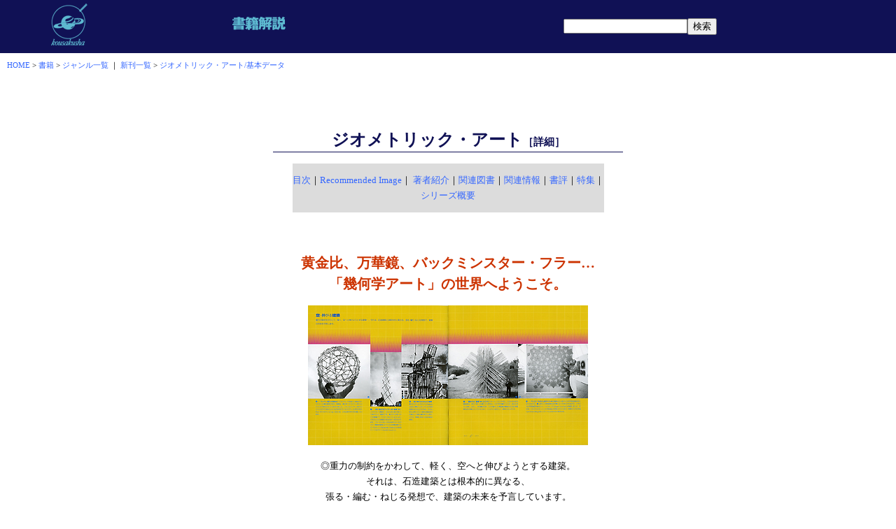

--- FILE ---
content_type: text/html
request_url: https://www.kousakusha.co.jp/DTL/geo.html
body_size: 6605
content:
<!DOCTYPE html>
<html>
<head>
<!-- Google tag (gtag.js) -->
<script async src="https://www.googletagmanager.com/gtag/js?id=G-GS7NGCYE0Z"></script>
<script>
  window.dataLayer = window.dataLayer || [];
  function gtag(){dataLayer.push(arguments);}
  gtag('js', new Date());

  gtag('config', 'G-GS7NGCYE0Z');
</script>
<meta charset="utf-8">
<title>ジオメトリック・アート/詳細/工作舎</title>
<meta name="keywords" content="ジオメトリック・アート,カスパー・シュワーベ,石黒敦彦,杉浦康平,神戸芸術工科大学,幾何学,アート,シンメトリー,スペースパッキング,プロポーション,コネクション,キネマティックス,黄金比,万華鏡,バックミンスター・フラー" />
<meta name="description" content="アートディレクター、カスパー・シュワーベによる「幾何学モデル」のビジュアルブック。杉浦康平造本。" />

<link href="../css/dtl.css" rel="stylesheet" type="text/css">
</head>

<body>

<table width="100%" border="0" cellspacing="0" cellpadding="5" bgcolor="#101155">
    <tr>
    <td><a href="../index.html"><img src="../IMG/slogo.gif" alt="工作舎ロゴ" border=0 width="52" height="60"></a></td>
    <td><img src="../IMG/book.gif" alt="書籍解説"></td>
    <td align="center"><form method="get" action="https://www.kousakusha.com/cgi-bin/estseek.cgi">
<input type="text" name="phrase" value="" size="20"/><input type="submit" value="検索"/><input type="hidden" name="enc" value="UTF-8"/></form></td>
  </tr>
</table>

<p id="path"><a href="../index.html">HOME</a> &gt; <a href="../book.html">書籍</a> &gt; <a href="../genre.html">ジャンル一覧</a> ｜ <a href="../nr_list.html">新刊一覧</a> &gt; <a href="../BOOK/ISBN4-87502-392-8.html">ジオメトリック・アート/基本データ</a></p><br>
<br><br>
<div id="main">
        <h1>ジオメトリック・アート<span class="subh1">［詳細］</span></h1>

<table align="center" border="0" cellspacing="0" cellpadding="0" ><tr bgcolor="#dcdcdc"><td><p align="center">
<a href="#mokuji">目次</a>｜<a href="../RCMD4/rcmd_schwabe.html">Recommended Image</a>｜<a href="#author"> 著者紹介</a>｜<a href="#book">関連図書</a>｜<a href="#event">関連情報</a>｜<a href="#review">書評</a>｜<a href="../ISSUE/geo.html">特集</a>｜<br><a href="../DTL/geikoudai.html">シリーズ概要</a></p></td>
</tr></table>
<center><br><br>     

<font color="#CC3300"><h2>黄金比、万華鏡、バックミンスター・フラー…<br>
		「幾何学アート」の世界へようこそ。</h2></font>
<img src="../IMG/geo01a.jpg" width="200" height="200" alt="ジオ・スペースのパノラマ〜空へ伸びる建築/左頁"><img src="../IMG/geo01b.jpg" width="200" height="200" alt="ジオ・スペースのパノラマ〜空へ伸びる建築/右頁">

<p>◎重力の制約をかわして、軽く、空へと伸びようとする建築。<br>
	  それは、石造建築とは根本的に異なる、<br>
	  張る・編む・ねじる発想で、建築の未来を予言しています。<br>
        <span class="small">（Prologue ジオ・スペースのパノラマ）</span></p>
<p>
◎「いろいろなオペレーションは、最後に同じものに戻る」…<br>
ヘルマン・ワイル
        <span class="small">（Part-1 シンメトリー）
        </span></p>
<p>◎ミツバチの巣房のかたちは「最少の材料・最大のスペース」の好例であり、<br>
もっとも強固な6角形のエンジニアリング（工学技術）でもあります<br>
        <span class="small">（Part-3 プロポーション）</span></p>
        
<p>◎「統一されたものは複数である。それは最少でも2からなっている」…<br>
        バックミンスター・フラー<span class="small">（Part-4　コネクション）</span></p>
<p>
◎純粋な「かたちのあそび」の中から幾何学的な<br>
セレンディピティ（ふと重要な発明・発見をする）が生まれてくるのです…<br>
        <span class="small">（Part-5 キネマティックス）</span></p>
<p>       
◎「なぜ、人間は、自然の中に幾何学的な美を見い出してしまうのか？」<br>
それは、古代の神聖幾何学の祖ピタゴラスから、フラーレンなど<br>
現代のナノレベルの物性研究までを貫く大きな問いでもあります…<br>
        <span class="small">（「あとがき」より）</span></p>
        <br>
<img src="../IMG/geo02a.jpg" width="200" height="200" alt="スペース・パッキングとは何か？/左頁"><img src="../IMG/geo02b.jpg" width="200" height="200" alt="スペース・パッキングとは何か？/右頁">

</center>
<br><br><br>

<div id="mokuji">
<table width="500" border="0" cellspacing="0" cellpadding="0" ><tr><td width="480">
<h3>■目次より</h3></td>
<td align="right" width="20"><span class="small"><a href="#top">▲</a></span></td></tr></table>
<strong>Prologue　GEO SPACE　ジオ・スペースのパノラマ</strong><br>
自然、科学、技術の「かたち」に幾何学の発見と夢をたどる。<br>
      <span class="small">◎超領域の科学の壁／20世紀のジオ・スペース／ジダバッグの発明</span><br>
<br>
      <strong>Part-1　SYMMETRY　シンメトリー</strong><br>
多面体の万華鏡、めくるめくシンメトリー空間へのいざない。<br>
      <span class="small">◎鏡の世界へようこそ／大円多面体コーナー万華鏡／光の万華鏡ペンタキス</span><br>
      <strong><br>
      Part-2　SPACE PACKING　スペース・パッキング</strong><br>
もっとも効率よく空間をうめつくす数学的デザインのこころみ。<br>
      <span class="small">◎シャボン玉の幾何学／パチンコ玉の2種類の詰め方／多面体の地球儀</span><br>
<br>
      <strong>Part-3　PROPORTION　プロポーション</strong><br>
自然・人工を問わず、かたちの調和には比率のシステムが秘められている。<br>
      <span class="small">◎自然の中の白銀比：ミツバチの巣／黄金比：生命の「黄金」のらせん／近代デザインと比</span><br>
<br>
      <strong>Part-4　CONNECTION　コネクション</strong><br>
異なるものを結び合わせ、立体化する「コネクション」の妙に触れる。<br>
      <span class="small">◎アーチとモビール／テンセグリティの登場／タワー・コネクションのデザイン</span><br>
<br>
      <strong>Part-5　KINEMATICS　キネマティックス</strong><br>
風が動かすモビールから惑星の軌道運動まで、「動く」世界に挑む最先端の幾何学。<br>
      <span class="small">◎ダンスする多面体／裏がえされたキューブ／高次元トリックの立方体</span><br><br>
<center><img src="../IMG/geo03a.jpg" width="200" height="200" alt="プロポーション〜かたちと比/左頁"><img src="../IMG/geo03b.jpg" width="200" height="200" alt="プロポーション〜かたちと比/左頁"></center> </div>
<br><br><br>

<div id="author">
<table width="500" border="0" cellspacing="0" cellpadding="0" ><tr><td width="480">
<h3>
■著者紹介：カスパー・シュワーベ　<span class="small">CASPAR SCHWABE</span></h3></td>
<td align="right"><span class="small"><a href="#top">▲</a></span></td></tr></table>
<p>
1953年、スイス、チューリッヒ市生まれ。同地のシュタイナー学校で学んだのち、独学で科学、芸術、デザインを修める。科学博覧会のアートディレクターとして国際的な活動を展開するデザインサイエンスの研究者。自ら作りあげた幾何学モデルを紹介するパフォーマンスも好評。2002年から03年まで神戸芸術工科大学特任教授。2004年からは倉敷芸術科学大学教授。
</p>
<font color="#101155"><h4>：石黒敦彦　<span class="small">ATSUHIKO ISHIGURO</span></h4></font>
<p>
1952年東京生まれ。明治学院大学文学部卒。芸術／科学系の編集者を経て、86年“来るべき芸術”のためのワークショップを設立。91年から毎年「メビウスの卵展」を全国で開催。2006年3月には「メビウスの卵展１５年の挑戦・光のアートランド」展が、金沢２１世紀美術館で開催された。現在、多摩美術大学情報デザイン学科及び武蔵野美術大学芸術文化学科の非常勤講師。
</p>
</div>
<br><br><br>


<div id="book">
<table width="500" border="0" cellspacing="0" cellpadding="0" ><tr><td width="480">
<h3>
■関連図書<span class="small">（表示価格は税別）</span></h3></td>
<td align="right"><span class="small"><a href="#top">▲</a></span></td></tr></table>
<li><a href="../BOOK/ISBN4-87502-313-8.html">「ふと…」の芸術工学</a>　<span class="small">カスパー・シュワーベ［「ふと…」する発明・発見］収録　　2500円</span>
<li><a href="geikoudai.html">神戸芸術工科大学レクチャーシリーズ</a>　<span class="small">杉浦康平プロデュース　2500円〜2800円</span>
<li><a href="../BOOK/ISBN4-87502-380-4.html">宇宙を叩く</a>　 <span class="small">火焔太鼓・曼荼羅・アジアの響き　　杉浦康平　3600円</span>
<li><a href="../BOOK/ISBN4-87502-372-3.html">イマジナリー・ナンバーズ</a>　<span class="small">複雑系ダイナミクスがつくる形　木本圭子　4800円</span>
<li><a href="katachikai.html">形の文化誌シリーズ</a>　<span class="small">美術から宇宙まで形に遊び・驚き・学ぶ　2000円〜2600円</span>
</div>
<br><br><br>

<div id="event">
<table width="500" border="0" cellspacing="0" cellpadding="0" ><tr><td width="480">
<h3>
■関連情報</h3></td>
<td align="right"><span class="small"><a href="#top">▲</a></span></td></tr></table>
<p><font color="#990000">●</font><strong>2007.4.15　シュワーベ氏、東京国際フォーラムでイベント</strong><br>
  4/15　ミームデザイン学校設立のためのプレスクール&シンポジウムが開かれ、カスパー・シュワーベさんが幾何学モデルを紹介するパフォーマンスを行いました。そして後半は、デザイナーの祖父江慎さんと日本語の表記や未来について考えるシンポジウム。ミームデザイン学校とはデザイナー・中垣信夫さんが社会人のために設立するデザイン学校です。 
      </p>
<font color="#3300CC">第2回　ミームデザイン学校設立のためのプレスクール&シンポジウム<br>
        「デザインの可能性を探る」</font><br> 

◎講師……カスパー・シュワーベ（ジオメトリック・アーティスト）<br>
　　　　　祖父江 慎（グラフィックデザイナー）<br>
◎日時……2007年4月15日（日）13:00-16:00<br>
◎会場……東京国際フォーラム ガラス棟会議室5階 G502<br>
◎主催……<a href="https://www.memedesign.org">ミームデザイン学校設立準備室</a>
<br>
  <p><font color="#990000">●</font><strong>2006.10.28　日本テレビ系列「世界一受けたい授業」にカスパー・シュワーベ氏、登場！</strong><br>
        　19：57〜 1時限目　数学　
        　「見るだけで天才脳をつくる！カタチマジック」<br>

      </p>
      <p><font color="#990000">●</font><strong>「大人の科学vol.13　投影式万華鏡」</strong><span class="small">（2006.9.28発売）</span><strong>に紹介記事</strong><br>
        <font color="#0033CC">「視覚革命と万華鏡の快楽」</font><br>
        …スイスの幾何学アーティスト、カスパー・シュワーベは、このような三角錐・四角錐の鏡の中に「多面体」の鏡映対称が生まれる万華鏡＝「多面体万華鏡」について、画期的な研究をしている。「ペンタキス」では、三角錐の一点に開いた穴から内側に入る光は60回反射を繰り返して、幾何学的な立体を映し出す。…</p>
＊この6ページにわたる記事は、もうひとりの著者・石黒敦彦氏の執筆。19世紀に「科学おもちゃ」として誕生した万華鏡と視覚革命を解説し、延長線上にあるジオメトリック（幾何学）・アートについて言及しています。 
        なお、視覚革命については <a href="../BOOK/ISBN4-87502-396-0.html">『映像体験ミュージアム』</a>も参照ください。</font> 
      <br>
<p><font color="#990000">●</font><strong>2006.7.28〜8.27　岡山にてスイスの科学おもちゃ展</strong> <br>
 
        岡山・成羽町美術館でカスパー・シュワーベ氏の主宰する、スイス・チューリッヒにある科学おもちゃギャラリー「AHA（アハ）」のコクションを紹介する展覧会を開催。スイス・ドイツを中心にしたヨーロッパの不思議な「科学おもちゃ」約80点。</p>
        <font color="#990000">スイスの科学おもちゃ展<br>
2006.7.28〜8.27</font><br>
<a href="https://www.nariwa.ne.jp/museum/">成羽町美術館</a>　
（岡山県高梁市成羽町下原1068-3）
<br>
        <font color="#990000">オープニングギャラリートーク</font><br>
        2006.7.28（金）11：30〜「アートする心・発明する心」<br>カスパー・シュワーベ＋石黒敦彦<br>

        <font color="#990000">ワークショップ</font><br>
	  2006.8.6（日）14：00〜宇宙の建築「テンセグリティ」を作ろう！<br>
	  講師：カスパー・シュワーベ<br>

	  2006.8.12（土）14：00〜なぞの色彩こま「ベンハムのこま」を作ろう！<br>
	  講師：石黒敦彦<br><br>

	  <p><font color="#990000">●</font><strong>2006.7.16〜8.10　神戸・ジュンク堂書店三宮店にてフェア</strong><br>
        神戸芸術工科大学の協力を得て、学生たちの幾何学作品も展示され、華やかに展開されました。7/22にはカスパー・シュワーベ氏の幾何学パフォーマンスも開催。フェリーニの映画に登場しそうな大道芸人のように、カバンの中からたくさんの幾何学モデルを取り出し、楽しく不思議なパフォーマンスを繰り広げました。</p>
        <font color="#990000">『ジオメトリック・アート』刊行記念<br>
        　「幾何学を楽しもう！」フェア<br>
2006.7.16〜8.10</font>　
ジュンク堂書店三宮店　4Fギャラリー<br>

        <font color="#990000">シュワーベ氏の幾何学パフォーマンス</font><br>
        2006.7.22（土）15時　17時（2回公演）　
	 4Fギャラリーにて<br>
<img src="../NEWS/kobe_geo36.jpg" width="300" height="214" alt="神戸・ジュンク堂書店三宮店フェア"><br><br>
	 
<p><font color="#990000">●</font><strong>2006.6.7〜7月初　青山BC自由が丘店にてフェア</strong><br>
神戸芸術工科大学レクチャーシリーズなど杉浦康平デザイン本はもちろん、多面体折り紙など幾何学をアートする本、幾何学から生まれたデザインなどの関連図書も並びました。あわせて著者カスパー・シュワーベ作の幾何学モデルも販売。</p>

        <font color="#990000">杉浦康平造本『ジオメトリック・アート』刊行記念<br>
        「幾何学アートの世界」フェア<br>
        2006.6.7〜7月初</font>　
        青山ブックセンター自由が丘店<br>
<img src="../NEWS/abc_geo.jpg" alt="青山BC自由が丘店フェア"><br><br>
<p><font color="#990000">●</font><strong>2006.5.1〜6.15　ジュンク堂書店池袋本店にて刊行記念フェア</strong><br>
        ジュンク堂書店池袋本店9F美術書フロアでは、【幾何学を楽しもう！---フィボナッチ数列に隠された美の秘密】と題したフェア開催。 
        立体折り紙やエッシャーの本など、幾何学の美に触れる本を集めました。　 </p>

	  <font color="#990000">「幾何学を楽しもう！<br>
      　---フィボナッチ数列に隠された美の秘密」<br>
      2006.5.1〜6.15　
        </font>
		<a href="https://www.junkudo.co.jp/">ジュンク堂書店</a>池袋本店9F美術書フロア<br>
<img src="../NEWS/junkgeo2.jpg" alt="ジュンク堂書店池袋本店フェア" width="267" hight="200">
</div>
<br><br><br>

<div id="review">
<table width="500" border="0" cellspacing="0" cellpadding="0" ><tr><td width="480">
<h3>
■書評</h3></td>
<td align="right"><span class="small"><a href="#top">▲</a></span></td></tr></table>
<p><font color="#6666CC">●</font><strong>日経サイエンス　2006.10月号</strong><br>
        …万華鏡、黄金比、バックミンスター・フラーが生み出した動く多面体「ジタバッグ」、張力を生かして棒とワイヤで組み立てたテンセグリティー構造など。形や意匠の面白さの背景にあるサイエンスを読み解きながら、ひと味ちがったアートの世界を堪能できる。<br>
      </p>
      <p><font color="#6666CC">●</font><strong>2006.8.9　日本経済新聞　夕刊　エンジョイ読書</strong><br>
        …数学的な構造と物理的な力の均衡から生じる常識を超えた形が驚きを誘い、自然の奥に隠れた法則を見いだし、科学やアート、建築などに生かしてきた人間の知恵や美意識に感嘆させられる。<br>
      </p>
	  <p><font color="#6666CC">●</font><strong>2006.9月号　relax</strong><br>
        『ダ・ヴィンチ・コード』や『博士が愛した数式』など、最近では数学や幾何学の美と神秘が、文芸や娯楽作品でもより重要なモチーフになってきました。アートの世界にも、黄金比はじめ美の公式が数多く存在します。この本は遊びやトリック感覚満載でアート＋サイエンスを多角的に楽しめる、まさにマジカルな1冊です。<br>
      </p>
	  <p><font color="#6666CC">●</font><strong>2006.9月号　ダ・ヴィンチ　紹介</strong><br>
        <font color="#6666CC">今月の注目本</font><br>
        …万華鏡のシンメトリー世界、「ケプラー予想」に迫るスペース・パッキング、自然の中に潜むフィボナッチ数列、黄金比・白銀比のプロポーション…。まさにトリックともいえるような幾何学から生まれたデザイン、アート、建築の美しく不思議な形を満載したビジュアルブック。<br>
      </p>
<p><font color="#6666CC">●</font><strong>2006.8月号　美術手帖　書評</strong><br>
        <font color="#6666CC">形態の不思議さと美しさを楽しめる一冊</font><br>
        …数学者から哲学者、建築家、アーティスト……。幾何学は、時代と場所、ジャンルを超えて、多くの人間をその魅力で虜にしてきたようである。自然界に「スペースパッキング」や「シンメトリー」の法則を見出した数学者ケプラー<span class="small">（雪の結晶）</span>やマラルディ<span class="small">（ミツバチの巣）</span>、「テンセグリティ」<span class="small">（ワイヤーのテンションのみで成り立つ自立した構造体）</span>を建築や彫刻に採用したバックミンスター・フラー、アートの分野ではウォルター・デ・マリア、レベッカ・ホーン、フィッシュリ＆ヴァイスらの作品も取り上げられている。…インビジブルな法則が隠し持つ、形態の不思議さと美しさを楽しめる一冊。<br>
      </p>      
</div>

<br><br><br>
<p id="navi" align="center">
<a href="../BOOK/ISBN4-87502-392-8.html">基本データ</a>｜<a href="#top">この頁のはじめに戻る</a></p>
</div><br><br>
<div id="footer"><a href="../index.html">HOME</a>｜<a href="../sitemap.html">サイトマップ</a>｜<a href="../OF/howto.html">注文方法</a></div>


<address>ALL RIGHTS RESERVED.　&copy; 工作舎 kousakusha</address>


</body>
</html>

 

--- FILE ---
content_type: text/css
request_url: https://www.kousakusha.co.jp/css/dtl.css
body_size: 369
content:
@charset "UTF-8";
body {
	margin: 0px;
	padding: 0px;
	text-align: center;
	font-size: 12px;
	line-height: 170%;

}
#main {
	width: 500px;
	margin: auto;
	text-align: left;
}
#width400 {
	width: 450px;
	margin: auto;
	text-align: left;
	font-style: italic;
}
#width300 {
	width: 350px;
	text-align: left;
}

a:link{
	text-decoration:none;
	color:#3366FF;
}
a:hover{
	color:#FFFFFF;
	background-color: #101155;
}
a:active{
	text-decoration:none;
	color:#483D8B;
}
a:visited{
	text-decoration:none;
	color:#333399;
}

h1 {
	font-size: 24px;
	line-height: 120%;
	font-weight: bold;
	color: #101155;
	text-align: center;
	border-bottom:solid 1px #101155;
}

h1.nobold {
	text-decoration: none;
}
h2 {
	font-size: 20px;
	line-height: 150%;
} 
h3 {
	font-size: 15px;
	color: #101155;
	border-bottom:solid 1px #101155;
} 
h4 {
	font-size: 15px;
}
p {
	font-size: 13px;
	line-height: 170%;
}
#path {
	font-size: 11px;
	line-height: 130%;
	text-align: left;
	margin: 10px;
}
.subh1 {
	font-size: 15px;
	font-weight: bold;
}
.big {
	font-size: 13px;
}
.bigbold {
	font-size: 13px;
	font-weight: bold;
}
.sub {
	font-size: 12px;
}
.small {
	font-size: 11px;
}
.cap {
	font-size: 10px;
	color: #333333;
	line-height: 120%;
}

#navi {
	font-size: 12px;
	line-height: 150%;
}

#footer {
	background-color: #6699CC;
	font-size: 11px;
	line-height: 150%;
	text-align: left;
	padding-left: 10px;
	clear: both;
}
#footer a{
	color:#101155;
}
#footer a:hover{
	color:#FFFFFF;
	background-color: #101155;
}

address {
	font-size: 10px;
	line-height: 150%;
	text-align: right;
	margin-right: 10px;
}
